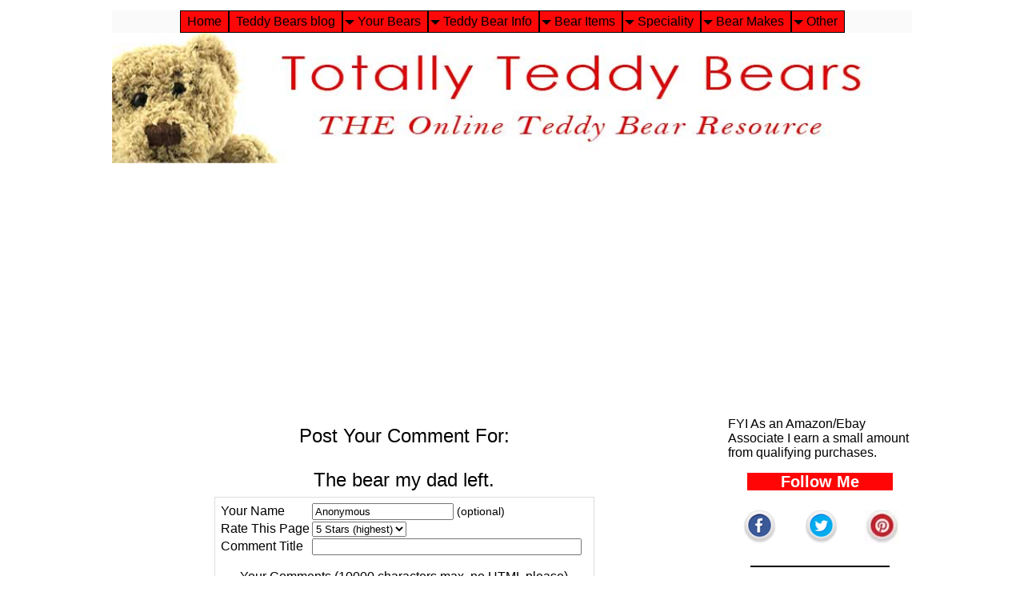

--- FILE ---
content_type: text/html; charset=UTF-8
request_url: https://www.totallyteddybears.com/the-bear-my-dad-left-comment-form.html
body_size: 12857
content:
<!DOCTYPE HTML>
<html xmlns:og="http://opengraphprotocol.org/schema/" xmlns:fb="http://www.facebook.com/2008/fbml">
<head><meta http-equiv="content-type" content="text/html; charset=UTF-8">
<META name="Robots" content="NOINDEX,FOLLOW"><title>Submit Comment for The bear my dad left. </title><meta name="robots" content="noindex"><meta id="viewport" name="viewport" content="width=device-width, initial-scale=1">
<link href="/sd/support-files/style.css" rel="stylesheet" type="text/css">
<!-- start: tool_blocks.sbi_html_head -->
<link rel="alternate" type="application/rss+xml" title="RSS" href="https://www.totallyteddybears.com/teddy-bears.xml">
<meta property="fb:admins" content="https://www.facebook.com/TotallyTeddyBears"/>
<!-- SD --><link rel="preconnect" href="https://fonts.gstatic.com/" crossorigin>
<script>var https_page=0</script>
<script src="/c/gdpr-reviveit.js" charset="utf-8"></script><script src="https://www.totallyteddybears.com/sd/support-files/gdprcookie.js.pagespeed.jm.mr6MozdSJq.js" async defer></script><!-- end: tool_blocks.sbi_html_head -->
<link rel="shortcut icon" type="image/vnd.microsoft.icon" href="https://www.totallyteddybears.com/favicon.ico">
<script>function MM_swapImgRestore(){var i,x,a=document.MM_sr;for(i=0;a&&i<a.length&&(x=a[i])&&x.oSrc;i++)x.src=x.oSrc;}function MM_preloadImages(){var d=document;if(d.images){if(!d.MM_p)d.MM_p=new Array();var i,j=d.MM_p.length,a=MM_preloadImages.arguments;for(i=0;i<a.length;i++)if(a[i].indexOf("#")!=0){d.MM_p[j]=new Image;d.MM_p[j++].src=a[i];}}}function MM_swapImage(){var i,j=0,x,a=MM_swapImage.arguments;document.MM_sr=new Array;for(i=0;i<(a.length-2);i+=3)if((x=MM_findObj(a[i]))!=null){document.MM_sr[j++]=x;if(!x.oSrc)x.oSrc=x.src;x.src=a[i+2];}}function MM_openBrWindow(theURL,winName,features){window.open(theURL,winName,features);}function MM_findObj(n,d){var p,i,x;if(!d)d=document;if((p=n.indexOf("?"))>0&&parent.frames.length){d=parent.frames[n.substring(p+1)].document;n=n.substring(0,p);}if(!(x=d[n])&&d.all)x=d.all[n];for(i=0;!x&&i<d.forms.length;i++)x=d.forms[i][n];for(i=0;!x&&d.layers&&i<d.layers.length;i++)x=MM_findObj(n,d.layers[i].document);if(!x&&d.getElementById)x=d.getElementById(n);return x;}</script>
<script>function MM_displayStatusMsg(msgStr){status=msgStr;document.MM_returnValue=true;}</script>
<!-- start: shared_blocks.117122352#end-of-head -->
<script>var switchTo5x=true;</script>
<script src="https://w.sharethis.com/button/buttons.js"></script>
<script src="https://s.sharethis.com/loader.js"></script>
<!-- end: shared_blocks.117122352#end-of-head -->
<script>var FIX=FIX||{};</script>
</head>
<body class="responsive">
<div id="PageWrapper" class="modern">
<div id="HeaderWrapper">
<div id="Header">
<div class="Liner">
<div class="WebsiteName">
<a href="/"> </a>
</div><div class="Tagline"> </div>
<!-- start: shared_blocks.117122348#top-of-header -->
<div class="" style="width: 100%; box-sizing: border-box"><!-- start: tool_blocks.navbar.horizontal.center --><div class="ResponsiveNavWrapper">
<div class="ResponsiveNavButton"><span>Menu</span></div><div class="HorizontalNavBarCenter HorizontalNavBar HorizontalNavBarCSS ResponsiveNav"><ul class="root"><li class="li1"><a href="/">Home</a></li><li class="li1"><a href="/teddy-bears-blog.html">Teddy Bears blog</a></li><li class="li1 submenu"><span class="navheader">Your Bears</span><ul><li class="li2"><a href="/teddy-bear-pictures.html">Teddy Bear Gallery</a></li></ul></li><li class="li1 submenu"><span class="navheader">Teddy Bear Info</span><ul><li class="li2"><a href="/teddy-bear-identification.html">Bear Identification</a></li><li class="li2"><a href="/teddy-bear-history.html">Teddy History</a></li><li class="li2"><a href="/bear-events.html">Bear Events</a></li></ul></li><li class="li1 submenu"><span class="navheader">Bear Items</span><ul><li class="li2"><a href="/teddy-bear-clothes.html">Teddy Bear Clothes</a></li></ul></li><li class="li1 submenu"><span class="navheader">Speciality</span><ul><li class="li2"><a href="/antique-teddy-bears.html">Antique Bears</a></li><li class="li2"><a href="/teddy-bear-collecting.html">Bear Collecting</a></li><li class="li2"><a href="/handmade-teddy-bears.html">Handmade Bears</a></li><li class="li2"><a href="/PaddyPals.html">Meet the Paddy Pals</a></li><li class="li2"><a href="/teddy-bear-stories.html">Teddy Bear Stories</a></li></ul></li><li class="li1 submenu"><span class="navheader">Bear Makes</span><ul><li class="li2"><a href="/me-to-you-bears.html">Me To You Bears</a></li><li class="li2"><a href="/boyds-bears.html">Boyds Bears</a></li><li class="li2"><a href="/russ-teddy-bears.html">Russ Berrie</a></li><li class="li2"><a href="/deans-bears.html">Deans</a></li><li class="li2"><a href="/merrythought.html">Merrythought</a></li><li class="li2"><a href="/care-bears.html">Care Bears</a></li><li class="li2"><a href="/gund-bears.html">Gund</a></li><li class="li2"><a href="/ty-beanies.html">Ty Beanies</a></li><li class="li2"><a href="/bearington-bears.html">Bearington Bears</a></li></ul></li><li class="li1 submenu"><span class="navheader">Other</span><ul><li class="li2"><a href="/contact-me.html">Contact Me</a></li><li class="li2"><a href="/privacy-policy.html">Privacy Policy</a></li></ul></li></ul></div></div>
<!-- end: tool_blocks.navbar.horizontal.center -->
</div>
<!-- end: shared_blocks.117122348#top-of-header -->
<!-- start: shared_blocks.117122339#bottom-of-header -->
<div class="" style="width: 100%; box-sizing: border-box"></div>
<!-- end: shared_blocks.117122339#bottom-of-header -->
</div><!-- end Liner -->
</div><!-- end Header -->
</div><!-- end HeaderWrapper -->
<div id="ColumnsWrapper">
<div id="ContentWrapper">
<div id="ContentColumn">
<div class="Liner">
<!-- start: shared_blocks.117122336#above-h1 -->
<div class="" style="width: 100%; box-sizing: border-box"><!-- No default Breadcrumb Trail -->
</div>
<!-- end: shared_blocks.117122336#above-h1 -->
<script>function validateComment(form){var errors=[];var regexp=/<(script|form)/;var field=form.comment_author.value;if(field&&field.length>200){errors.push('Your name must be a maximum of 200 characters.');}if(field.match(regexp)){errors.push('Your name may not contain html.');}field=form.comment_title.value;if(field.length>200){errors.push('Your title can be a maximum of 200 characters.');}if(field.length<1){errors.push('Your comment must have a title.');}if(field.match(regexp)){errors.push('Your comment title may not contain html.');}field=form.comment_body.value;if(field.length>10000){errors.push('Your comment can be a maximum of 10000 characters.');}if(field.length<1){errors.push('Your comment is empty');}if(field.match(regexp)){errors.push('Your comment may not contain html.');}var gdpr_all_checked=true;[].forEach.call(form.querySelectorAll('li.gdpr_field input[type=checkbox]'),function(el){if(!el.checked){gdpr_all_checked=false;}});if(false===gdpr_all_checked){errors.push('Please check all privacy and usage checkboxes.');}if(form.submission_challenge){var challenge=form.submission_challenge.value;if(!challenge){errors.push('You must enter a word for the submission challenge graphic.');}}if(errors.length>0){alert(errors.join('\n'));}return(errors.length===0);}</script>
<h2 style="text-align:center;">Post Your Comment For:</h2>
<h2 style="text-align:center;">The bear my dad left. </h2>
<form method="post" id="comment_form" action="/dyn/C2/SaveComment" accept-charset="utf-8">
<input type="hidden" name="submission_id" value="32211206">
<input type="hidden" name="invitation_id" value="29681593">
<input type="hidden" name="domain" value="totallyteddybears.com">
<input type="hidden" name="is_comment_approval_active" value="1">
<table cellspacing="0" style="padding:6px; width:475px; border:1px solid #ddd; margin-right:auto; margin-left:auto;" class="comments">
<tr>
<td>
<p style="margin:0; padding:0;">
<label for="comment_author">Your Name</label>
</p>
</td>
<td>
<input type="text" name="comment_author" value="Anonymous"> <span style="font-size:85%;">(optional)</span>
</td>
</tr>
<tr>
<td style="white-space:nowrap;">
<p style="margin:0; padding:0;">
Rate This Page
</p>
</td>
<td>
<select name="comment_rating">
<option value="5" selected>5 Stars (highest)</option>
<option value="4">4 Stars</option>
<option value="3">3 Stars</option>
<option value="2">2 Stars</option>
<option value="1">1 Star (lowest)</option>
</select>
</td>
</tr>
<tr>
<td>
<p style="margin:0; padding:0;">
<label for="comment_title">Comment Title</label>
</p>
</td>
<td>
<input type="text" name="comment_title" class="vIsText_200" value="" size="40" maxlength="200">
</td>
</tr>
<tr>
<td colspan="2">
<p style="text-align:center;">
<label for="comment_body">Your Comments (10000 characters max, no HTML please)</label><br>
<textarea name="comment_body" cols="50" class="vIsText_10000" rows="16"></textarea>
</p>
</td>
</tr>
<tr>
<td colspan="2">
<ul style="list-style-type: none;">
<li class="gdpr_field"><label><input name="comment_gdpr_age_consent" value="1" type="checkbox">I am at least 16 years of age.</label></li>
<li class="gdpr_field"><label><input name="comment_gdpr_privacy_policy_consent" value="1" type="checkbox">I understand and accept the <a href="/privacy-policy.html" target="_blank" style="target-new: tab;">privacy policy</a>.</label></li>
<li class="gdpr_field"><label><input name="comment_gdpr_usage_consent" value="1" type="checkbox">I understand that you will display my comment on your website.</label></li>
</ul>
</td>
</tr>
<!-- start captcha rows -->
<tr align="center" valign="top">
<td colspan="2">
<!-- The following script NO LONGER uses document.write() to add the captcha to the page. -->
<script>document.localized_string_captcha_instructions='Please prove that you are a human.';</script>
<div id="captcha_div"></div>
<script defer>(function(d,s,id){var js,c2js=d.getElementsByTagName(s)[0];if(d.getElementById(id))return;js=d.createElement(s);js.id=id;var unique=Math.floor(Math.random()*1000000);js.src="/dyn/CAPTCHA/CAPTCHAAJAX?unique="+unique;c2js.parentNode.insertBefore(js,c2js);}(document,'script','c2_captcha'));</script>
<div id="throbber_div" class="throbber formButtonsThrobber" style="padding-top: 20px; width: 100%; display: block;visibility: hidden;"><img src="[data-uri]"> Please wait, submitting...</div>
<p> <input type="submit" value="Submit Comment"></p>
</td>
</tr>
<!-- end captcha rows -->
</table>
<script defer>(function(){var d=document,form=d.querySelector('#comment_form'),button=form.querySelector('input[type=submit]'),throbber=d.querySelector('#throbber_div');button.disabled=false;var callback=function(event){var isValid=validateComment(form);if(isValid===true){button.disabled="disabled";throbber.style.visibility="visible";}else{event.preventDefault();}return isValid;};if(typeof form.addEventListener!=='undefined'){form.addEventListener("submit",callback,false);}else{form.attachEvent("onsubmit",callback);}})();</script>
</form>
<p>
Changed your mind? Decided not to comment right now?
</p>
<p>
<a href="https://www.totallyteddybears.com/the-bear-my-dad-left.html">
Return to The bear my dad left. .</a><br><br>
<a href="https://www.totallyteddybears.com/teddy-bear-identification.html">
Return to I.D Your Bear.</a>
</p>
<!-- I.D Your Bear -->
<!-- start: shared_blocks.117122350#above-socialize-it -->
<div class="" style="width: 100%; box-sizing: border-box"><script async src="//pagead2.googlesyndication.com/pagead/js/adsbygoogle.js"></script>
<ins class="adsbygoogle" style="display:block" data-ad-format="autorelaxed" data-ad-client="ca-pub-6440487024171509" data-ad-slot="8125327601"></ins>
<script>(adsbygoogle=window.adsbygoogle||[]).push({});</script>
</div>
<!-- end: shared_blocks.117122350#above-socialize-it -->
<!-- start: shared_blocks.117122338#socialize-it -->
<div class="" style="width: 100%; box-sizing: border-box"><!-- start: shared_blocks.122199287#Social -->
<div class="" style="width: 100%; box-sizing: border-box"><p style="text-align: center;"><b>If you enjoyed
this page, please consider sharing<br/>&#xa0;it with your friends:</b></p>
<!-- start: tool_blocks.faceit_like.1 --><div style='min-height:32px; display: block;'><div class="fb-like" data-action="like" data-href="http://www.totallyteddybears.com" data-layout="standard" data-share="true" data-show-faces="false" data-width="450px"></div></div><!-- end: tool_blocks.faceit_like.1 -->
<!-- skipped: tool_blocks.faceit_comment -->
<br><br>
<br><br>
<br><br>
<br><br>
<br><br>
<br><br>
<br><br>
<br><br>
<br><br>
<br><br>
<br><br>
<br><br>
<br><br>
<br><br>
<br><br>
<div class=" socializeIt socializeIt-responsive" style="border-color: #cccccc; border-width: 1px 1px 1px 1px; border-style: solid; box-sizing: border-box"><!-- start: tool_blocks.social_sharing -->
<div class="SocialShare SocialShareRegular"><a href="#" rel="noopener noreferrer" onclick="window.open('https://www.facebook.com/sharer.php?u='+ encodeURIComponent(document.location.href) +'&t=' + encodeURIComponent(document.title), 'sharer','toolbar=0,status=0,width=700,height=500,resizable=yes,scrollbars=yes');return false;" target="_blank" class="socialIcon facebook"><svg width="20" height="20" aria-hidden="true" focusable="false" data-prefix="fab" data-icon="facebook-square" role="img" xmlns="http://www.w3.org/2000/svg" viewBox="0 0 448 512"><path fill="currentColor" d="M400 32H48A48 48 0 0 0 0 80v352a48 48 0 0 0 48 48h137.25V327.69h-63V256h63v-54.64c0-62.15 37-96.48 93.67-96.48 27.14 0 55.52 4.84 55.52 4.84v61h-31.27c-30.81 0-40.42 19.12-40.42 38.73V256h68.78l-11 71.69h-57.78V480H400a48 48 0 0 0 48-48V80a48 48 0 0 0-48-48z" class=""></path></svg><span>Facebook</span></a><a href="#" rel="noopener noreferrer" onclick="window.open('https://twitter.com/intent/tweet?text=Reading%20about%20this:%20'+encodeURIComponent(document.title)+'%20-%20' + encodeURIComponent(document.location.href), 'sharer','toolbar=0,status=0,width=700,height=500,resizable=yes,scrollbars=yes');return false;" target="_blank" class="socialIcon twitter"><svg width="20" height="20" aria-hidden="true" focusable="false" data-prefix="fab" data-icon="twitter-square" role="img" xmlns="http://www.w3.org/2000/svg" viewBox="0 0 448 512"><path fill="currentColor" d="M400 32H48C21.5 32 0 53.5 0 80v352c0 26.5 21.5 48 48 48h352c26.5 0 48-21.5 48-48V80c0-26.5-21.5-48-48-48zm-48.9 158.8c.2 2.8.2 5.7.2 8.5 0 86.7-66 186.6-186.6 186.6-37.2 0-71.7-10.8-100.7-29.4 5.3.6 10.4.8 15.8.8 30.7 0 58.9-10.4 81.4-28-28.8-.6-53-19.5-61.3-45.5 10.1 1.5 19.2 1.5 29.6-1.2-30-6.1-52.5-32.5-52.5-64.4v-.8c8.7 4.9 18.9 7.9 29.6 8.3a65.447 65.447 0 0 1-29.2-54.6c0-12.2 3.2-23.4 8.9-33.1 32.3 39.8 80.8 65.8 135.2 68.6-9.3-44.5 24-80.6 64-80.6 18.9 0 35.9 7.9 47.9 20.7 14.8-2.8 29-8.3 41.6-15.8-4.9 15.2-15.2 28-28.8 36.1 13.2-1.4 26-5.1 37.8-10.2-8.9 13.1-20.1 24.7-32.9 34z" class=""></path></svg><span>Twitter</span></a></div>
<!-- end: tool_blocks.social_sharing -->
</div>
</div>
<!-- end: shared_blocks.122199287#Social -->
</div>
<!-- end: shared_blocks.117122338#socialize-it -->
<!-- start: shared_blocks.117122347#below-socialize-it -->
<div class="" style="width: 100%; box-sizing: border-box"></div>
<!-- end: shared_blocks.117122347#below-socialize-it -->
</div><!-- end Liner -->
</div><!-- end ContentColumn -->
</div><!-- end ContentWrapper -->
<div id="NavWrapper">
<div id="NavColumn">
<div class="Liner">
<!-- start: shared_blocks.117122357#top-of-nav-column -->
<div class="" style="width: 100%; box-sizing: border-box"><p>FYI&#xa0;As an Amazon/Ebay Associate I earn a small amount from qualifying purchases.</p>
<div class="" style="width: 100%; box-sizing: border-box"><p style="text-align: center;"><span style="font-size: 19.88888931274414px;font-family: tahoma, geneva, sans-serif;color: rgb(255, 255, 255);background-color: rgb(255, 5, 5);"><b>&#xa0; &#xa0; &#xa0; &#xa0;Follow Me &#xa0; &#xa0; &#xa0;&#xa0;</b></span></p>
<div style="overflow-x: auto;">
<table class="columns_block grid_block" border="0" style="width: 100%;"><tr><td class="column_0" style="width: 33.50%;vertical-align:top;">
<div class="ImageBlock ImageBlockCenter"><a href="http://www.facebook.com/TotallyTeddyBears" onclick="return FIX.track(this);" rel="noopener nofollow" target="_blank"><img src="https://www.totallyteddybears.com/images/xfacebook.png.pagespeed.ic.glIpUUPVDX.webp" width="43" height="43" data-pin-media="https://www.totallyteddybears.com/images/facebook.png" style="width: 43px; height: auto"></a></div>
</td><td class="column_1" style="width: 33.50%;vertical-align:top;">
<div class="ImageBlock ImageBlockCenter"><a href="http://www.twitter.com/Totallyteddys" onclick="return FIX.track(this);" rel="noopener nofollow" target="_blank"><img src="https://www.totallyteddybears.com/images/xtwitter.png.pagespeed.ic.q6Qn12Uqp9.webp" width="43" height="43" data-pin-media="https://www.totallyteddybears.com/images/twitter.png" style="width: 43px; height: auto"></a></div>
</td><td class="column_2" style="width: 33%;vertical-align:top;">
<div class="ImageBlock ImageBlockCenter"><a href="https://www.pinterest.com/totallyteddies" onclick="return FIX.track(this);" rel="noopener nofollow" target="_blank"><img src="[data-uri]" width="43" height="43" data-pin-media="https://www.totallyteddybears.com/images/pinterest.jpg" style="width: 43px; height: auto"></a></div>
</td></tr></table>
</div>
</div>
<hr>
<div class="" style="width: 100%; box-sizing: border-box"><p style="text-align: center;"><span style="font-size: 17.666667938232422px;color: rgb(255, 255, 255);font-family: tahoma, geneva, sans-serif;background-color: rgb(255, 5, 5);"><b>&#xa0; &#xa0;Search This Site &#xa0;&#xa0;</b></span></p>
<form action="//www.google.com" id="cse-search-box" target="_blank">
<div>
<input type="hidden" name="cx" value="partner-pub-6440487024171509:8068779250"/>
<input type="hidden" name="ie" value="UTF-8"/>
<input type="text" name="q" size="20"/>
<input type="submit" name="sa" value="Search"/>
</div>
</form>
<script src="https://www.google.com/coop/cse/brand?form=cse-search-box&amp;lang=en"></script>
</div>
<hr>
</div>
<!-- end: shared_blocks.117122357#top-of-nav-column -->
<!-- start: shared_blocks.117122353#navigation -->
<div class="mobileOnly"><div class="" style="width: 100%; box-sizing: border-box"></div></div>
<!-- end: shared_blocks.117122353#navigation -->
<!-- start: shared_blocks.117122358#bottom-of-nav-column -->
<div class="" style="width: 100%; box-sizing: border-box"><!-- start: tool_blocks.whatsnew.[base64] -->
<div class="WhatsNew" style="width: 100%">
<h2><a href="https://www.totallyteddybears.com/teddy-bears-blog.html">Recent Articles</a></h2><div class="WhatsNew-subscribe">
<img loading="lazy" class="WhatsNew-icon" src="[data-uri]" alt="RSS"/>
<ul>
<li>
<a href="https://www.totallyteddybears.com/teddy-bears.xml">
<img loading="lazy" src="[data-uri]" alt="XML RSS"/>
</a>
</li> <li>
<a href="https://feedly.com/i/subscription/feed/https://www.totallyteddybears.com/teddy-bears.xml" target="new" rel="nofollow">
<img loading="lazy" src="[data-uri]" alt="follow us in feedly"/>
</a>
</li> </ul>
</div><ol>
<li>
<h3><a href="https://www.totallyteddybears.com/long-legged-teddy.html">Long legged teddy</a></h3><p class="WhatsNew-time"><abbr title="2024-05-14T16:51:39-0400">May 14, 24 04:51 PM</abbr></p><div class="WhatsNew-content">He was given to me in 1973 and was second hand when my grandad gave me him from a jumble sale he is tall, has long legs and leather or plastic pads.</div><p class="WhatsNew-more"><a href="/long-legged-teddy.html">Read More</a></p></li>
<li>
<h3><a href="https://www.totallyteddybears.com/special-bear.html">Special Bear</a></h3><p class="WhatsNew-time"><abbr title="2024-05-14T16:47:21-0400">May 14, 24 04:47 PM</abbr></p><div class="blogItThumbnail"><a href="https://www.totallyteddybears.com/special-bear.html"><img class="blogItThumbnail" src="https://www.totallyteddybears.com/images/150x200xspecial-bear-21964859.jpg.pagespeed.ic.97GfARYAOE.webp" alt="Special Bear today" style="width:150px;height:200px" width="150" height="200"></a></div><div class="WhatsNew-content">I'm a 32 year old woman. I've had Special Bear for as long as I can remember. I slept with him when I was little. Any tags were cut off ages ago. He's</div><p class="WhatsNew-more"><a href="/special-bear.html">Read More</a></p></li></ol></div><!-- end: tool_blocks.whatsnew.[base64] -->
<hr>
<div align="center"><script async src="https://pagead2.googlesyndication.com/pagead/js/adsbygoogle.js"></script>
<!-- Teddy Bears 160 sitewide -->
<ins class="adsbygoogle" style="display:block" data-ad-client="ca-pub-6440487024171509" data-ad-slot="2552662458" data-ad-format="auto"></ins>
<script>(adsbygoogle=window.adsbygoogle||[]).push({});</script></div>
<hr>
</div>
<!-- end: shared_blocks.117122358#bottom-of-nav-column -->
</div><!-- end Liner -->
</div><!-- end NavColumn -->
</div><!-- end NavWrapper -->
</div><!-- end ColumnsWrapper -->
<div id="FooterWrapper">
<div id="Footer">
<div class="Liner">
<!-- start: shared_blocks.117122340#above-bottom-nav -->
<div class="" style="width: 100%; box-sizing: border-box"></div>
<!-- end: shared_blocks.117122340#above-bottom-nav -->
<!-- start: shared_blocks.117122343#bottom-navigation -->
<div class="" style="width: 100%; box-sizing: border-box"></div>
<!-- end: shared_blocks.117122343#bottom-navigation -->
<!-- start: shared_blocks.117122337#below-bottom-nav -->
<div class="" style="width: 100%; box-sizing: border-box"></div>
<!-- end: shared_blocks.117122337#below-bottom-nav -->
<!-- start: shared_blocks.117122342#footer -->
<div class="" style="width: 100%; box-sizing: border-box"><!-- start: shared_blocks.244239689#Main site footer -->
Copyright © <script>document.write("2012 - "+new Date().getFullYear());</script> Kate Tilmouth - WWW.Totallyteddybears.Com All Rights Reserved
<hr style="width:100%;height:1px;margin-left:auto;margin-right:auto;">
<script src="https://wms-na.amazon-adsystem.com/20070822/US/js/link-enhancer-common.js?tag=ouhaca-20&linkId=ZFZSKFS2NXYK6O33"></script>
<noscript>
<img src="https://wms-na.amazon-adsystem.com/20070822/US/img/noscript.gif?tag=ouhaca-20&linkId=ZFZSKFS2NXYK6O33" alt=""/>
</noscript>
<script>stLight.options({publisher:"e7bb4be3-9b8e-441c-bb3a-0d080d961641",doNotHash:false,doNotCopy:false,hashAddressBar:true});</script>
<script>(function(i,s,o,g,r,a,m){i['GoogleAnalyticsObject']=r;i[r]=i[r]||function(){(i[r].q=i[r].q||[]).push(arguments)},i[r].l=1*new Date();a=s.createElement(o),m=s.getElementsByTagName(o)[0];a.async=1;a.src=g;m.parentNode.insertBefore(a,m)})(window,document,'script','https://www.google-analytics.com/analytics.js','ga');ga('create','UA-40713251-1','auto');ga('send','pageview');</script>
<!-- end: shared_blocks.244239689#Main site footer -->
</div>
<!-- end: shared_blocks.117122342#footer -->
</div><!-- end Liner -->
</div><!-- end Footer -->
</div><!-- end FooterWrapper -->
</div><!-- end PageWrapper -->
<script src="/sd/support-files/fix.js"></script>
<script>FIX.doEndOfBody();</script>
<script src="/sd/support-files/design.js"></script>
<!-- start: tool_blocks.sbi_html_body_end -->
<script>var SS_PARAMS={pinterest_enabled:false,googleplus1_on_page:false,socializeit_onpage:false};</script> <div id="fb-root"></div>
<script async defer crossorigin="anonymous" src="https://connect.facebook.net/en_US/sdk.js#xfbml=1&version=v4.0&autoLogAppEvents=1"></script><style>.g-recaptcha{display:inline-block}.recaptcha_wrapper{text-align:center}</style>
<script>if(typeof recaptcha_callbackings!=="undefined"){SS_PARAMS.recaptcha_callbackings=recaptcha_callbackings||[]};</script><script>(function(d,id){if(d.getElementById(id)){return;}var s=d.createElement('script');s.async=true;s.defer=true;s.src="/ssjs/ldr.js";s.id=id;d.getElementsByTagName('head')[0].appendChild(s);})(document,'_ss_ldr_script');</script><!-- end: tool_blocks.sbi_html_body_end -->
<!-- Generated at 08:36:10 24-Feb-2025 with basic_white_cn_responsive_2 v149 -->
<script async src="/ssjs/lazyload.min.js.pagespeed.jm.GZJ6y5Iztl.js"></script>
</body>
</html>


--- FILE ---
content_type: text/html; charset=utf-8
request_url: https://www.google.com/recaptcha/api2/aframe
body_size: 118
content:
<!DOCTYPE HTML><html><head><meta http-equiv="content-type" content="text/html; charset=UTF-8"></head><body><script nonce="Cooyxg0qFuB9uR6zKiEPpg">/** Anti-fraud and anti-abuse applications only. See google.com/recaptcha */ try{var clients={'sodar':'https://pagead2.googlesyndication.com/pagead/sodar?'};window.addEventListener("message",function(a){try{if(a.source===window.parent){var b=JSON.parse(a.data);var c=clients[b['id']];if(c){var d=document.createElement('img');d.src=c+b['params']+'&rc='+(localStorage.getItem("rc::a")?sessionStorage.getItem("rc::b"):"");window.document.body.appendChild(d);sessionStorage.setItem("rc::e",parseInt(sessionStorage.getItem("rc::e")||0)+1);localStorage.setItem("rc::h",'1768975161464');}}}catch(b){}});window.parent.postMessage("_grecaptcha_ready", "*");}catch(b){}</script></body></html>

--- FILE ---
content_type: text/plain
request_url: https://www.google-analytics.com/j/collect?v=1&_v=j102&a=634140856&t=pageview&_s=1&dl=https%3A%2F%2Fwww.totallyteddybears.com%2Fthe-bear-my-dad-left-comment-form.html&ul=en-us%40posix&dt=Submit%20Comment%20for%20The%20bear%20my%20dad%20left.&sr=1280x720&vp=1280x720&_u=IEBAAEABAAAAACAAI~&jid=331171908&gjid=96571495&cid=1690686462.1768975160&tid=UA-40713251-1&_gid=452318273.1768975160&_r=1&_slc=1&z=581898071
body_size: -453
content:
2,cG-KG36MWCZP9